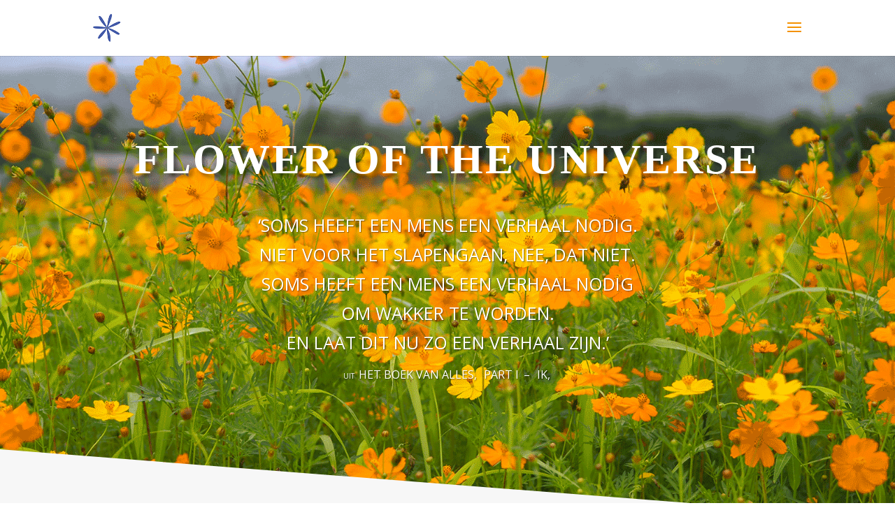

--- FILE ---
content_type: text/html; charset=utf-8
request_url: https://www.google.com/recaptcha/enterprise/anchor?ar=1&k=6Ld3KpEqAAAAAIlCMMDWITpoDytTtZ3xezyRr8Em&co=aHR0cHM6Ly93d3cuZmxvd2Vyb2Z0aGV1bml2ZXJzZS5iZTo0NDM.&hl=en&v=PoyoqOPhxBO7pBk68S4YbpHZ&size=invisible&anchor-ms=20000&execute-ms=30000&cb=omys6xbq0aed
body_size: 49692
content:
<!DOCTYPE HTML><html dir="ltr" lang="en"><head><meta http-equiv="Content-Type" content="text/html; charset=UTF-8">
<meta http-equiv="X-UA-Compatible" content="IE=edge">
<title>reCAPTCHA</title>
<style type="text/css">
/* cyrillic-ext */
@font-face {
  font-family: 'Roboto';
  font-style: normal;
  font-weight: 400;
  font-stretch: 100%;
  src: url(//fonts.gstatic.com/s/roboto/v48/KFO7CnqEu92Fr1ME7kSn66aGLdTylUAMa3GUBHMdazTgWw.woff2) format('woff2');
  unicode-range: U+0460-052F, U+1C80-1C8A, U+20B4, U+2DE0-2DFF, U+A640-A69F, U+FE2E-FE2F;
}
/* cyrillic */
@font-face {
  font-family: 'Roboto';
  font-style: normal;
  font-weight: 400;
  font-stretch: 100%;
  src: url(//fonts.gstatic.com/s/roboto/v48/KFO7CnqEu92Fr1ME7kSn66aGLdTylUAMa3iUBHMdazTgWw.woff2) format('woff2');
  unicode-range: U+0301, U+0400-045F, U+0490-0491, U+04B0-04B1, U+2116;
}
/* greek-ext */
@font-face {
  font-family: 'Roboto';
  font-style: normal;
  font-weight: 400;
  font-stretch: 100%;
  src: url(//fonts.gstatic.com/s/roboto/v48/KFO7CnqEu92Fr1ME7kSn66aGLdTylUAMa3CUBHMdazTgWw.woff2) format('woff2');
  unicode-range: U+1F00-1FFF;
}
/* greek */
@font-face {
  font-family: 'Roboto';
  font-style: normal;
  font-weight: 400;
  font-stretch: 100%;
  src: url(//fonts.gstatic.com/s/roboto/v48/KFO7CnqEu92Fr1ME7kSn66aGLdTylUAMa3-UBHMdazTgWw.woff2) format('woff2');
  unicode-range: U+0370-0377, U+037A-037F, U+0384-038A, U+038C, U+038E-03A1, U+03A3-03FF;
}
/* math */
@font-face {
  font-family: 'Roboto';
  font-style: normal;
  font-weight: 400;
  font-stretch: 100%;
  src: url(//fonts.gstatic.com/s/roboto/v48/KFO7CnqEu92Fr1ME7kSn66aGLdTylUAMawCUBHMdazTgWw.woff2) format('woff2');
  unicode-range: U+0302-0303, U+0305, U+0307-0308, U+0310, U+0312, U+0315, U+031A, U+0326-0327, U+032C, U+032F-0330, U+0332-0333, U+0338, U+033A, U+0346, U+034D, U+0391-03A1, U+03A3-03A9, U+03B1-03C9, U+03D1, U+03D5-03D6, U+03F0-03F1, U+03F4-03F5, U+2016-2017, U+2034-2038, U+203C, U+2040, U+2043, U+2047, U+2050, U+2057, U+205F, U+2070-2071, U+2074-208E, U+2090-209C, U+20D0-20DC, U+20E1, U+20E5-20EF, U+2100-2112, U+2114-2115, U+2117-2121, U+2123-214F, U+2190, U+2192, U+2194-21AE, U+21B0-21E5, U+21F1-21F2, U+21F4-2211, U+2213-2214, U+2216-22FF, U+2308-230B, U+2310, U+2319, U+231C-2321, U+2336-237A, U+237C, U+2395, U+239B-23B7, U+23D0, U+23DC-23E1, U+2474-2475, U+25AF, U+25B3, U+25B7, U+25BD, U+25C1, U+25CA, U+25CC, U+25FB, U+266D-266F, U+27C0-27FF, U+2900-2AFF, U+2B0E-2B11, U+2B30-2B4C, U+2BFE, U+3030, U+FF5B, U+FF5D, U+1D400-1D7FF, U+1EE00-1EEFF;
}
/* symbols */
@font-face {
  font-family: 'Roboto';
  font-style: normal;
  font-weight: 400;
  font-stretch: 100%;
  src: url(//fonts.gstatic.com/s/roboto/v48/KFO7CnqEu92Fr1ME7kSn66aGLdTylUAMaxKUBHMdazTgWw.woff2) format('woff2');
  unicode-range: U+0001-000C, U+000E-001F, U+007F-009F, U+20DD-20E0, U+20E2-20E4, U+2150-218F, U+2190, U+2192, U+2194-2199, U+21AF, U+21E6-21F0, U+21F3, U+2218-2219, U+2299, U+22C4-22C6, U+2300-243F, U+2440-244A, U+2460-24FF, U+25A0-27BF, U+2800-28FF, U+2921-2922, U+2981, U+29BF, U+29EB, U+2B00-2BFF, U+4DC0-4DFF, U+FFF9-FFFB, U+10140-1018E, U+10190-1019C, U+101A0, U+101D0-101FD, U+102E0-102FB, U+10E60-10E7E, U+1D2C0-1D2D3, U+1D2E0-1D37F, U+1F000-1F0FF, U+1F100-1F1AD, U+1F1E6-1F1FF, U+1F30D-1F30F, U+1F315, U+1F31C, U+1F31E, U+1F320-1F32C, U+1F336, U+1F378, U+1F37D, U+1F382, U+1F393-1F39F, U+1F3A7-1F3A8, U+1F3AC-1F3AF, U+1F3C2, U+1F3C4-1F3C6, U+1F3CA-1F3CE, U+1F3D4-1F3E0, U+1F3ED, U+1F3F1-1F3F3, U+1F3F5-1F3F7, U+1F408, U+1F415, U+1F41F, U+1F426, U+1F43F, U+1F441-1F442, U+1F444, U+1F446-1F449, U+1F44C-1F44E, U+1F453, U+1F46A, U+1F47D, U+1F4A3, U+1F4B0, U+1F4B3, U+1F4B9, U+1F4BB, U+1F4BF, U+1F4C8-1F4CB, U+1F4D6, U+1F4DA, U+1F4DF, U+1F4E3-1F4E6, U+1F4EA-1F4ED, U+1F4F7, U+1F4F9-1F4FB, U+1F4FD-1F4FE, U+1F503, U+1F507-1F50B, U+1F50D, U+1F512-1F513, U+1F53E-1F54A, U+1F54F-1F5FA, U+1F610, U+1F650-1F67F, U+1F687, U+1F68D, U+1F691, U+1F694, U+1F698, U+1F6AD, U+1F6B2, U+1F6B9-1F6BA, U+1F6BC, U+1F6C6-1F6CF, U+1F6D3-1F6D7, U+1F6E0-1F6EA, U+1F6F0-1F6F3, U+1F6F7-1F6FC, U+1F700-1F7FF, U+1F800-1F80B, U+1F810-1F847, U+1F850-1F859, U+1F860-1F887, U+1F890-1F8AD, U+1F8B0-1F8BB, U+1F8C0-1F8C1, U+1F900-1F90B, U+1F93B, U+1F946, U+1F984, U+1F996, U+1F9E9, U+1FA00-1FA6F, U+1FA70-1FA7C, U+1FA80-1FA89, U+1FA8F-1FAC6, U+1FACE-1FADC, U+1FADF-1FAE9, U+1FAF0-1FAF8, U+1FB00-1FBFF;
}
/* vietnamese */
@font-face {
  font-family: 'Roboto';
  font-style: normal;
  font-weight: 400;
  font-stretch: 100%;
  src: url(//fonts.gstatic.com/s/roboto/v48/KFO7CnqEu92Fr1ME7kSn66aGLdTylUAMa3OUBHMdazTgWw.woff2) format('woff2');
  unicode-range: U+0102-0103, U+0110-0111, U+0128-0129, U+0168-0169, U+01A0-01A1, U+01AF-01B0, U+0300-0301, U+0303-0304, U+0308-0309, U+0323, U+0329, U+1EA0-1EF9, U+20AB;
}
/* latin-ext */
@font-face {
  font-family: 'Roboto';
  font-style: normal;
  font-weight: 400;
  font-stretch: 100%;
  src: url(//fonts.gstatic.com/s/roboto/v48/KFO7CnqEu92Fr1ME7kSn66aGLdTylUAMa3KUBHMdazTgWw.woff2) format('woff2');
  unicode-range: U+0100-02BA, U+02BD-02C5, U+02C7-02CC, U+02CE-02D7, U+02DD-02FF, U+0304, U+0308, U+0329, U+1D00-1DBF, U+1E00-1E9F, U+1EF2-1EFF, U+2020, U+20A0-20AB, U+20AD-20C0, U+2113, U+2C60-2C7F, U+A720-A7FF;
}
/* latin */
@font-face {
  font-family: 'Roboto';
  font-style: normal;
  font-weight: 400;
  font-stretch: 100%;
  src: url(//fonts.gstatic.com/s/roboto/v48/KFO7CnqEu92Fr1ME7kSn66aGLdTylUAMa3yUBHMdazQ.woff2) format('woff2');
  unicode-range: U+0000-00FF, U+0131, U+0152-0153, U+02BB-02BC, U+02C6, U+02DA, U+02DC, U+0304, U+0308, U+0329, U+2000-206F, U+20AC, U+2122, U+2191, U+2193, U+2212, U+2215, U+FEFF, U+FFFD;
}
/* cyrillic-ext */
@font-face {
  font-family: 'Roboto';
  font-style: normal;
  font-weight: 500;
  font-stretch: 100%;
  src: url(//fonts.gstatic.com/s/roboto/v48/KFO7CnqEu92Fr1ME7kSn66aGLdTylUAMa3GUBHMdazTgWw.woff2) format('woff2');
  unicode-range: U+0460-052F, U+1C80-1C8A, U+20B4, U+2DE0-2DFF, U+A640-A69F, U+FE2E-FE2F;
}
/* cyrillic */
@font-face {
  font-family: 'Roboto';
  font-style: normal;
  font-weight: 500;
  font-stretch: 100%;
  src: url(//fonts.gstatic.com/s/roboto/v48/KFO7CnqEu92Fr1ME7kSn66aGLdTylUAMa3iUBHMdazTgWw.woff2) format('woff2');
  unicode-range: U+0301, U+0400-045F, U+0490-0491, U+04B0-04B1, U+2116;
}
/* greek-ext */
@font-face {
  font-family: 'Roboto';
  font-style: normal;
  font-weight: 500;
  font-stretch: 100%;
  src: url(//fonts.gstatic.com/s/roboto/v48/KFO7CnqEu92Fr1ME7kSn66aGLdTylUAMa3CUBHMdazTgWw.woff2) format('woff2');
  unicode-range: U+1F00-1FFF;
}
/* greek */
@font-face {
  font-family: 'Roboto';
  font-style: normal;
  font-weight: 500;
  font-stretch: 100%;
  src: url(//fonts.gstatic.com/s/roboto/v48/KFO7CnqEu92Fr1ME7kSn66aGLdTylUAMa3-UBHMdazTgWw.woff2) format('woff2');
  unicode-range: U+0370-0377, U+037A-037F, U+0384-038A, U+038C, U+038E-03A1, U+03A3-03FF;
}
/* math */
@font-face {
  font-family: 'Roboto';
  font-style: normal;
  font-weight: 500;
  font-stretch: 100%;
  src: url(//fonts.gstatic.com/s/roboto/v48/KFO7CnqEu92Fr1ME7kSn66aGLdTylUAMawCUBHMdazTgWw.woff2) format('woff2');
  unicode-range: U+0302-0303, U+0305, U+0307-0308, U+0310, U+0312, U+0315, U+031A, U+0326-0327, U+032C, U+032F-0330, U+0332-0333, U+0338, U+033A, U+0346, U+034D, U+0391-03A1, U+03A3-03A9, U+03B1-03C9, U+03D1, U+03D5-03D6, U+03F0-03F1, U+03F4-03F5, U+2016-2017, U+2034-2038, U+203C, U+2040, U+2043, U+2047, U+2050, U+2057, U+205F, U+2070-2071, U+2074-208E, U+2090-209C, U+20D0-20DC, U+20E1, U+20E5-20EF, U+2100-2112, U+2114-2115, U+2117-2121, U+2123-214F, U+2190, U+2192, U+2194-21AE, U+21B0-21E5, U+21F1-21F2, U+21F4-2211, U+2213-2214, U+2216-22FF, U+2308-230B, U+2310, U+2319, U+231C-2321, U+2336-237A, U+237C, U+2395, U+239B-23B7, U+23D0, U+23DC-23E1, U+2474-2475, U+25AF, U+25B3, U+25B7, U+25BD, U+25C1, U+25CA, U+25CC, U+25FB, U+266D-266F, U+27C0-27FF, U+2900-2AFF, U+2B0E-2B11, U+2B30-2B4C, U+2BFE, U+3030, U+FF5B, U+FF5D, U+1D400-1D7FF, U+1EE00-1EEFF;
}
/* symbols */
@font-face {
  font-family: 'Roboto';
  font-style: normal;
  font-weight: 500;
  font-stretch: 100%;
  src: url(//fonts.gstatic.com/s/roboto/v48/KFO7CnqEu92Fr1ME7kSn66aGLdTylUAMaxKUBHMdazTgWw.woff2) format('woff2');
  unicode-range: U+0001-000C, U+000E-001F, U+007F-009F, U+20DD-20E0, U+20E2-20E4, U+2150-218F, U+2190, U+2192, U+2194-2199, U+21AF, U+21E6-21F0, U+21F3, U+2218-2219, U+2299, U+22C4-22C6, U+2300-243F, U+2440-244A, U+2460-24FF, U+25A0-27BF, U+2800-28FF, U+2921-2922, U+2981, U+29BF, U+29EB, U+2B00-2BFF, U+4DC0-4DFF, U+FFF9-FFFB, U+10140-1018E, U+10190-1019C, U+101A0, U+101D0-101FD, U+102E0-102FB, U+10E60-10E7E, U+1D2C0-1D2D3, U+1D2E0-1D37F, U+1F000-1F0FF, U+1F100-1F1AD, U+1F1E6-1F1FF, U+1F30D-1F30F, U+1F315, U+1F31C, U+1F31E, U+1F320-1F32C, U+1F336, U+1F378, U+1F37D, U+1F382, U+1F393-1F39F, U+1F3A7-1F3A8, U+1F3AC-1F3AF, U+1F3C2, U+1F3C4-1F3C6, U+1F3CA-1F3CE, U+1F3D4-1F3E0, U+1F3ED, U+1F3F1-1F3F3, U+1F3F5-1F3F7, U+1F408, U+1F415, U+1F41F, U+1F426, U+1F43F, U+1F441-1F442, U+1F444, U+1F446-1F449, U+1F44C-1F44E, U+1F453, U+1F46A, U+1F47D, U+1F4A3, U+1F4B0, U+1F4B3, U+1F4B9, U+1F4BB, U+1F4BF, U+1F4C8-1F4CB, U+1F4D6, U+1F4DA, U+1F4DF, U+1F4E3-1F4E6, U+1F4EA-1F4ED, U+1F4F7, U+1F4F9-1F4FB, U+1F4FD-1F4FE, U+1F503, U+1F507-1F50B, U+1F50D, U+1F512-1F513, U+1F53E-1F54A, U+1F54F-1F5FA, U+1F610, U+1F650-1F67F, U+1F687, U+1F68D, U+1F691, U+1F694, U+1F698, U+1F6AD, U+1F6B2, U+1F6B9-1F6BA, U+1F6BC, U+1F6C6-1F6CF, U+1F6D3-1F6D7, U+1F6E0-1F6EA, U+1F6F0-1F6F3, U+1F6F7-1F6FC, U+1F700-1F7FF, U+1F800-1F80B, U+1F810-1F847, U+1F850-1F859, U+1F860-1F887, U+1F890-1F8AD, U+1F8B0-1F8BB, U+1F8C0-1F8C1, U+1F900-1F90B, U+1F93B, U+1F946, U+1F984, U+1F996, U+1F9E9, U+1FA00-1FA6F, U+1FA70-1FA7C, U+1FA80-1FA89, U+1FA8F-1FAC6, U+1FACE-1FADC, U+1FADF-1FAE9, U+1FAF0-1FAF8, U+1FB00-1FBFF;
}
/* vietnamese */
@font-face {
  font-family: 'Roboto';
  font-style: normal;
  font-weight: 500;
  font-stretch: 100%;
  src: url(//fonts.gstatic.com/s/roboto/v48/KFO7CnqEu92Fr1ME7kSn66aGLdTylUAMa3OUBHMdazTgWw.woff2) format('woff2');
  unicode-range: U+0102-0103, U+0110-0111, U+0128-0129, U+0168-0169, U+01A0-01A1, U+01AF-01B0, U+0300-0301, U+0303-0304, U+0308-0309, U+0323, U+0329, U+1EA0-1EF9, U+20AB;
}
/* latin-ext */
@font-face {
  font-family: 'Roboto';
  font-style: normal;
  font-weight: 500;
  font-stretch: 100%;
  src: url(//fonts.gstatic.com/s/roboto/v48/KFO7CnqEu92Fr1ME7kSn66aGLdTylUAMa3KUBHMdazTgWw.woff2) format('woff2');
  unicode-range: U+0100-02BA, U+02BD-02C5, U+02C7-02CC, U+02CE-02D7, U+02DD-02FF, U+0304, U+0308, U+0329, U+1D00-1DBF, U+1E00-1E9F, U+1EF2-1EFF, U+2020, U+20A0-20AB, U+20AD-20C0, U+2113, U+2C60-2C7F, U+A720-A7FF;
}
/* latin */
@font-face {
  font-family: 'Roboto';
  font-style: normal;
  font-weight: 500;
  font-stretch: 100%;
  src: url(//fonts.gstatic.com/s/roboto/v48/KFO7CnqEu92Fr1ME7kSn66aGLdTylUAMa3yUBHMdazQ.woff2) format('woff2');
  unicode-range: U+0000-00FF, U+0131, U+0152-0153, U+02BB-02BC, U+02C6, U+02DA, U+02DC, U+0304, U+0308, U+0329, U+2000-206F, U+20AC, U+2122, U+2191, U+2193, U+2212, U+2215, U+FEFF, U+FFFD;
}
/* cyrillic-ext */
@font-face {
  font-family: 'Roboto';
  font-style: normal;
  font-weight: 900;
  font-stretch: 100%;
  src: url(//fonts.gstatic.com/s/roboto/v48/KFO7CnqEu92Fr1ME7kSn66aGLdTylUAMa3GUBHMdazTgWw.woff2) format('woff2');
  unicode-range: U+0460-052F, U+1C80-1C8A, U+20B4, U+2DE0-2DFF, U+A640-A69F, U+FE2E-FE2F;
}
/* cyrillic */
@font-face {
  font-family: 'Roboto';
  font-style: normal;
  font-weight: 900;
  font-stretch: 100%;
  src: url(//fonts.gstatic.com/s/roboto/v48/KFO7CnqEu92Fr1ME7kSn66aGLdTylUAMa3iUBHMdazTgWw.woff2) format('woff2');
  unicode-range: U+0301, U+0400-045F, U+0490-0491, U+04B0-04B1, U+2116;
}
/* greek-ext */
@font-face {
  font-family: 'Roboto';
  font-style: normal;
  font-weight: 900;
  font-stretch: 100%;
  src: url(//fonts.gstatic.com/s/roboto/v48/KFO7CnqEu92Fr1ME7kSn66aGLdTylUAMa3CUBHMdazTgWw.woff2) format('woff2');
  unicode-range: U+1F00-1FFF;
}
/* greek */
@font-face {
  font-family: 'Roboto';
  font-style: normal;
  font-weight: 900;
  font-stretch: 100%;
  src: url(//fonts.gstatic.com/s/roboto/v48/KFO7CnqEu92Fr1ME7kSn66aGLdTylUAMa3-UBHMdazTgWw.woff2) format('woff2');
  unicode-range: U+0370-0377, U+037A-037F, U+0384-038A, U+038C, U+038E-03A1, U+03A3-03FF;
}
/* math */
@font-face {
  font-family: 'Roboto';
  font-style: normal;
  font-weight: 900;
  font-stretch: 100%;
  src: url(//fonts.gstatic.com/s/roboto/v48/KFO7CnqEu92Fr1ME7kSn66aGLdTylUAMawCUBHMdazTgWw.woff2) format('woff2');
  unicode-range: U+0302-0303, U+0305, U+0307-0308, U+0310, U+0312, U+0315, U+031A, U+0326-0327, U+032C, U+032F-0330, U+0332-0333, U+0338, U+033A, U+0346, U+034D, U+0391-03A1, U+03A3-03A9, U+03B1-03C9, U+03D1, U+03D5-03D6, U+03F0-03F1, U+03F4-03F5, U+2016-2017, U+2034-2038, U+203C, U+2040, U+2043, U+2047, U+2050, U+2057, U+205F, U+2070-2071, U+2074-208E, U+2090-209C, U+20D0-20DC, U+20E1, U+20E5-20EF, U+2100-2112, U+2114-2115, U+2117-2121, U+2123-214F, U+2190, U+2192, U+2194-21AE, U+21B0-21E5, U+21F1-21F2, U+21F4-2211, U+2213-2214, U+2216-22FF, U+2308-230B, U+2310, U+2319, U+231C-2321, U+2336-237A, U+237C, U+2395, U+239B-23B7, U+23D0, U+23DC-23E1, U+2474-2475, U+25AF, U+25B3, U+25B7, U+25BD, U+25C1, U+25CA, U+25CC, U+25FB, U+266D-266F, U+27C0-27FF, U+2900-2AFF, U+2B0E-2B11, U+2B30-2B4C, U+2BFE, U+3030, U+FF5B, U+FF5D, U+1D400-1D7FF, U+1EE00-1EEFF;
}
/* symbols */
@font-face {
  font-family: 'Roboto';
  font-style: normal;
  font-weight: 900;
  font-stretch: 100%;
  src: url(//fonts.gstatic.com/s/roboto/v48/KFO7CnqEu92Fr1ME7kSn66aGLdTylUAMaxKUBHMdazTgWw.woff2) format('woff2');
  unicode-range: U+0001-000C, U+000E-001F, U+007F-009F, U+20DD-20E0, U+20E2-20E4, U+2150-218F, U+2190, U+2192, U+2194-2199, U+21AF, U+21E6-21F0, U+21F3, U+2218-2219, U+2299, U+22C4-22C6, U+2300-243F, U+2440-244A, U+2460-24FF, U+25A0-27BF, U+2800-28FF, U+2921-2922, U+2981, U+29BF, U+29EB, U+2B00-2BFF, U+4DC0-4DFF, U+FFF9-FFFB, U+10140-1018E, U+10190-1019C, U+101A0, U+101D0-101FD, U+102E0-102FB, U+10E60-10E7E, U+1D2C0-1D2D3, U+1D2E0-1D37F, U+1F000-1F0FF, U+1F100-1F1AD, U+1F1E6-1F1FF, U+1F30D-1F30F, U+1F315, U+1F31C, U+1F31E, U+1F320-1F32C, U+1F336, U+1F378, U+1F37D, U+1F382, U+1F393-1F39F, U+1F3A7-1F3A8, U+1F3AC-1F3AF, U+1F3C2, U+1F3C4-1F3C6, U+1F3CA-1F3CE, U+1F3D4-1F3E0, U+1F3ED, U+1F3F1-1F3F3, U+1F3F5-1F3F7, U+1F408, U+1F415, U+1F41F, U+1F426, U+1F43F, U+1F441-1F442, U+1F444, U+1F446-1F449, U+1F44C-1F44E, U+1F453, U+1F46A, U+1F47D, U+1F4A3, U+1F4B0, U+1F4B3, U+1F4B9, U+1F4BB, U+1F4BF, U+1F4C8-1F4CB, U+1F4D6, U+1F4DA, U+1F4DF, U+1F4E3-1F4E6, U+1F4EA-1F4ED, U+1F4F7, U+1F4F9-1F4FB, U+1F4FD-1F4FE, U+1F503, U+1F507-1F50B, U+1F50D, U+1F512-1F513, U+1F53E-1F54A, U+1F54F-1F5FA, U+1F610, U+1F650-1F67F, U+1F687, U+1F68D, U+1F691, U+1F694, U+1F698, U+1F6AD, U+1F6B2, U+1F6B9-1F6BA, U+1F6BC, U+1F6C6-1F6CF, U+1F6D3-1F6D7, U+1F6E0-1F6EA, U+1F6F0-1F6F3, U+1F6F7-1F6FC, U+1F700-1F7FF, U+1F800-1F80B, U+1F810-1F847, U+1F850-1F859, U+1F860-1F887, U+1F890-1F8AD, U+1F8B0-1F8BB, U+1F8C0-1F8C1, U+1F900-1F90B, U+1F93B, U+1F946, U+1F984, U+1F996, U+1F9E9, U+1FA00-1FA6F, U+1FA70-1FA7C, U+1FA80-1FA89, U+1FA8F-1FAC6, U+1FACE-1FADC, U+1FADF-1FAE9, U+1FAF0-1FAF8, U+1FB00-1FBFF;
}
/* vietnamese */
@font-face {
  font-family: 'Roboto';
  font-style: normal;
  font-weight: 900;
  font-stretch: 100%;
  src: url(//fonts.gstatic.com/s/roboto/v48/KFO7CnqEu92Fr1ME7kSn66aGLdTylUAMa3OUBHMdazTgWw.woff2) format('woff2');
  unicode-range: U+0102-0103, U+0110-0111, U+0128-0129, U+0168-0169, U+01A0-01A1, U+01AF-01B0, U+0300-0301, U+0303-0304, U+0308-0309, U+0323, U+0329, U+1EA0-1EF9, U+20AB;
}
/* latin-ext */
@font-face {
  font-family: 'Roboto';
  font-style: normal;
  font-weight: 900;
  font-stretch: 100%;
  src: url(//fonts.gstatic.com/s/roboto/v48/KFO7CnqEu92Fr1ME7kSn66aGLdTylUAMa3KUBHMdazTgWw.woff2) format('woff2');
  unicode-range: U+0100-02BA, U+02BD-02C5, U+02C7-02CC, U+02CE-02D7, U+02DD-02FF, U+0304, U+0308, U+0329, U+1D00-1DBF, U+1E00-1E9F, U+1EF2-1EFF, U+2020, U+20A0-20AB, U+20AD-20C0, U+2113, U+2C60-2C7F, U+A720-A7FF;
}
/* latin */
@font-face {
  font-family: 'Roboto';
  font-style: normal;
  font-weight: 900;
  font-stretch: 100%;
  src: url(//fonts.gstatic.com/s/roboto/v48/KFO7CnqEu92Fr1ME7kSn66aGLdTylUAMa3yUBHMdazQ.woff2) format('woff2');
  unicode-range: U+0000-00FF, U+0131, U+0152-0153, U+02BB-02BC, U+02C6, U+02DA, U+02DC, U+0304, U+0308, U+0329, U+2000-206F, U+20AC, U+2122, U+2191, U+2193, U+2212, U+2215, U+FEFF, U+FFFD;
}

</style>
<link rel="stylesheet" type="text/css" href="https://www.gstatic.com/recaptcha/releases/PoyoqOPhxBO7pBk68S4YbpHZ/styles__ltr.css">
<script nonce="kHG8eRHEkOxPGIcFhBEMPw" type="text/javascript">window['__recaptcha_api'] = 'https://www.google.com/recaptcha/enterprise/';</script>
<script type="text/javascript" src="https://www.gstatic.com/recaptcha/releases/PoyoqOPhxBO7pBk68S4YbpHZ/recaptcha__en.js" nonce="kHG8eRHEkOxPGIcFhBEMPw">
      
    </script></head>
<body><div id="rc-anchor-alert" class="rc-anchor-alert"></div>
<input type="hidden" id="recaptcha-token" value="[base64]">
<script type="text/javascript" nonce="kHG8eRHEkOxPGIcFhBEMPw">
      recaptcha.anchor.Main.init("[\x22ainput\x22,[\x22bgdata\x22,\x22\x22,\[base64]/[base64]/[base64]/[base64]/[base64]/[base64]/KGcoTywyNTMsTy5PKSxVRyhPLEMpKTpnKE8sMjUzLEMpLE8pKSxsKSksTykpfSxieT1mdW5jdGlvbihDLE8sdSxsKXtmb3IobD0odT1SKEMpLDApO08+MDtPLS0pbD1sPDw4fFooQyk7ZyhDLHUsbCl9LFVHPWZ1bmN0aW9uKEMsTyl7Qy5pLmxlbmd0aD4xMDQ/[base64]/[base64]/[base64]/[base64]/[base64]/[base64]/[base64]\\u003d\x22,\[base64]\x22,\x22eXrCj8ORwr/Ds8KIFHLDmcOdwpXCrlplTE3CsMO/FcK0CXfDq8OZOMOROlfDoMOdDcKuYRPDi8KFIcODw7wdw6NGwrbCo8OWB8K0w7Qcw4pael/CqsO/YsKTwrDCusO8wql9w4PCqcOLZUodwp3DmcO0wqJTw4nDtMKWw5UBwoDCkmrDondfDAdTw5kiwq/ClVHCkSTCkGhfdUEYYsOaEMOGwpHClD/DlB3CnsOoRnU8e8KxdjExw7U9R2RqwpIlwoTCnsKLw7XDtcOoaTRGw63CnsOxw6NBCcK5NjbCgMOnw5g9wrI/[base64]/CilvDuxAWw4tVGMOdwqJjw5rCu1hFw6HDqcK6wqhEMcKrwpfCg1/DgMKzw6ZAPzoVwrDCs8O0wqPCugMDSWktHXPCp8K8wpXCuMOywrtuw6Ilw4/CsMOZw7VzU1/CvEXDknBfbH/[base64]/w7gfN8OFwo4RBD3DrsKFQsOAw7jDtMOcwqLCsx/DqsOHw6x5H8ORW8OQfA7CpjTCgMKQFXTDk8KKAMK+AUjDhsO8OBcTw4PDjsKfBsOMIkzChjHDiMK6wqjDiFkdX1g/wrk/[base64]/wrfDkcOcOsK1esOXwr1Kwo3Di8KjwowDwrDDnMKHFnXCmj0vwoHDqh7Cr2PCssKqwqM+wozClnTCmiZpcsOFw5/Co8O9IyjCkcOfwpE+w7nCsBbCr8OhWMKowoLDjcKkwrYBP8KbCsO+w4PDqgLCuMOywpnCqGTDjjUiO8K7YsKvb8Kww6AMwpnDingYPsOQw6vCnEwuD8OGwqHDnsOdYMKOw5vDsMOfw7VPSE1LwppUBsKcw7/[base64]/[base64]/DjRvCmgzCi3vDvMKQfcKLwoUPKBNnw7Z7w7BUwrprZEbCisOnbDfDlwZiAsK5w7fCmxJ/[base64]/DoUQYw6lpEwoOdCl4wq5pw5DCjxLDkTfCpW1Vw4QpwpAzw6R9UcKGBmPDsGrDvsKewqkYOmd4woXCrh4Wd8ODWMKfDMOeFWsqI8KSJi5UwqN0wpBNTcK7wo/[base64]/CpBQvw6LDkzDCuMONF8OHw7Zow6dRayIkUnVyw6rDsTNyw6XCuF/Diyt8GC7CncOvdnbCmsOyZcO6wpAGwp/CgUJLwqU0w4x2w77DucOZVG3Cp8K8w7DCnhfCgcOPw7PDrMKYXsKDw5fDrSVzGsOyw5BbNngPwojDpyDDpXhYFh3CjBvCtBVGFsOUJScQwqsQw51dwo/CrTPDtCrDiMOKREkTWsObV0zDjHcvf3E7wo/[base64]/Dk8OLwqlKw7rDqk/DnULCicOvWMOtwoEAw5cIfU7CtWPCnzFPfT7CtHzCvMKyBSvDjXRXw6DCvsKUw5bCvmhhw6BpKG3DnChFw77DosOVJMOUSSI/KV3CvmHCm8K9wqDDqcOHwpTDpcO3wq8hw63DuMOQRx4gwrRowr/[base64]/w4HDn8K1b3nCmsKAw6/CmsKywqxbfcOawr/CpW/[base64]/Bk3DusOpwrwQTsKNIRxNQsOIwqN0wqgSe8ONZcOJwop3wqsDw5TDvsObdwrDrMOEwpkQMzrDsMOwIsOycl3Ci0/[base64]/DiMKPI8O1UsKhwqh5KRVeTcKkXFcsw6krLk0bwqE/wrBmZTcdFyJpwqTDtAzDgXjDjcOvwpkSw63ClxbDqMOJa13Cpkhvw6TDvSJPOW7DoCphwrvDiGcQw5HCsMO/[base64]/CjsOIwrfDjMO1w5jCgw3DgsOdw7ImwqDDg8KNw6B0PzfDj8KXKMK2bcK5Z8KXOMKYWMKneiZ1QxrDkxrDh8OzEUbCgcKWwq7CgcOWw7TCvxXCoyUBwrvCl1MvVjzDuHI8w5zCqXrDnSMqei7DpjZ/F8KUw40iYn7Cu8OnMsOQwrfCo8KLwrvCuMOkwoo/[base64]/CksKfw4XCtcOiw7IfEsKybzfCtsKLwpXDuDJUL8KCMADDs3/Ct8OcCXl6w7YYFMOTwr3ChWRTJXVxwqvCvCDDvcKlw5PCsRbCtcOnEGjDrEAUwqhCw77CiBPDmMONwpLDm8K3bFJ6UcOEXS4Aw6rDlcOLXQ8Rw7EvwqzCq8KrdXgWWMKVwoU4ecKZEDRyw5nDrcOWwrZVY8ObXsKewqQMw5MNVsO/w4ttw5TCmcO7AlPCscK5w4xnwo1iw4HDvsKwN1dDNsO7OMKENV7DjhzDkMKSwpAhwo1NwpDCr0g4SFvCksK1wrjDlsKgw6PCowIfG0ouw5cow6DCk19pAVPComLCucOyw5XDkCzCuMOLByTCuMO/WhnDr8OUw5MhXsO1w6zCkQnDicKiAsKOacKKwqvDpUPDjsKUXMOXwq/Dj00Iw551LMOaworCg0shwoVnw7zCgUTDnngEw5rCu1DDnw5TLcKvPk7DvXtiCMKiIGg0KMKQDsOaajrCgUHDq8OkXgZ2w4FdwqVGJMOhw6LCiMKYFWTCpMOZwrcnw5cbw51zVzbDtsOcwo5Gw6TCtCXDuGDCj8OhG8O/fx5jWAJ+w6vDvhkiw4DDvMOWwpfDqT9uNkjCu8OgNMKLwrgeYmQAVMKxNcOQJRFgTlPCo8O5cH1lwoxEwpN+FcKLw4vDv8OhFMOTw5sMTcOMwqHCrX/DgzFhPwx7KcOpw7MGw51sVGoQw6HDhX/CnsOjH8OgWCDDjcKjw5EFw6wOdsOScmHDgEHClMOswp9KFMKJKmoCw67CrsOrw6tuw7HDr8KVesOuEB5nwodrPVV5wok3wpDClgbDjQ/Cu8KawqvDksKAcS7DrMKHXG1ow5jCvnwvwp8xZg9kw4jDuMOjw63Dk8KBUMK1wpzCqMORVsOHU8OOGcKMwqw6WsK4b8KzFsKoBlzCsmrCqlnCvsOSGDjCp8K7Y17DtMO+SMKWSMKURcOXwp3DmjPDn8OiwpQxHcKraMKbN3sWdMOMw4/CsMO6w5BFwp7DuRXCs8OrGRnDv8KUd0diwqLDi8KkwpIFwobCvjPCgMO2w49mwpXCi8KOGsK1w7Y1WG4KO3PDr8KNNcKAwrLCsljDpMKIwr3Cn8K5wrDDlwUSJDLCvDvCplUkABVLw7cjfsKlO29qw5zCvU3Dgm/CoMOgLsK8wp4gR8OTwq/[base64]/wr19TDJfw5IHw4LCnsOcw7rDp8K1w6olAsO2w4pIwqfDjsO0DsKAwowPbHLCqwrCvsOFwrzDuSMjwqh1W8OswoHDi8K0W8OJwpFvw4/[base64]/CcK7ZcOoScKpw4rDjcOLOcOUw5LCp8OVw4kXZjDCt2PDomEyw4ZpNsKWwpBYGsK1w4s1XcOERcO+wo9bw79+YFPCjcK7RDXDrjnCsQbDl8KxLcOfwoAsworDrylnNDwAw4l/woshR8KqfGvCtxp6W37DssKtwrRRX8K7S8K3wq9cEsOQw5tALVAlwq3DrMKEBH3DmcO9woTDg8OqaCpOwrRqPgJ+IT/[base64]/ITDCvR1PfcO/[base64]/DjcObw53CscOzdsO/FkUAwrhQURvChMOdRWXCqMOfFcKQbEbCvMKFATUDFsOVY0DCo8OveMK/woLCmS5+w4XCkgAHCsO6JsOZHAQdwpjDnW1Ww78WSyYyGyUEOMKtMWYiwrJIwqrCgg0sSlTCsyPCqcKoeFsDw41xwq9ZMsOsKBB7w5HDjcK5wrEZw73Dr1LDu8OHCBIcdToMw5Q+AMK6w6/DlQkTw6HCui4sWCLDgMOTw4HCjsOQwq4Ywo7Duglaw5vCusOeTMO8wogLwrHCnSvDt8O7ZQBRNsOWwpNSVzAZw7AMZnwOTsK9WsORwoLCgMOOCjIVBRsPKcKRw4Ufwo5nNzTCij0bw4nDq2Y8w6QfwrDCuX8UZV3CpMOQwoZqHsOzwoTDvXDDjsO1wpPDmcO5YMOWwr/CqAYcwqVdQcKzw7fCmMO9JlNbwpfDgUHCn8O/MQPDnMO5wovDrsOAwo/DoUXDnsK8w6bCuWlEM1YXbRQyCMKFF2IySgZ3DjTCnizCnRl4w7TCnComFcKhw4cHw6PCuTnDsg/Dp8KlwqxrN0t0ccOPbDrCjcORUi3Dn8OLw5l4wrEkEcOxw5p6R8Oiayhde8OJwofDvi91wqjDmD3Dh37CkWjDg8OlwodGw7/ClT7DjXZvw4Akw5/DhMOjwqIOaHHCjMKEbyB/[base64]/[base64]/DpGILw6Zsw7fDhxNmVsKBA8K0QcO4S8OPwp8jLsOcIgXDrsO2cMKTw5UDbGHDiMK+wqHDjAvDqGoka242M20ywrXCpU/[base64]/Cmy3Dv8O7w6FvwopSw7tnWhnCqFbDojbDvsODUSsfVcORX2MZR0DDvjoMOAbCs1R+K8OLwppLJD0uTDfDusKmElBcwpnDqwrDg8Kxw7EQADfDj8OTP0XDujYBW8KaTDIvw6HDj2XDisOvw4JZw6RCM8OXQk3CscOjwrtmb3vDocKoby7DpMKQBcOZwojChUo8wo/CoRtjw4ZzSsOrO0LDhmzDnTHDssORLMOWw64Dd8OAacO0GMKcdMOfQFbCjGpldcO4PcKfVQEzw5LDqcOwwoo0A8O4aF/[base64]/CuMO1wpnDpMK7P2TDgMKnw4w/wrLDosK4w7DDqCdZLgIMw4p8w5wmEFLDlBsMw5rCmcO/CzwAA8KBw7jCllAcwoFWUMODwq8UZ1TCvETDh8ONesKpX0swOMKiwowJwqjCsChrCH40RAJFwq/Dq3cjw4YVwqllIEjDksOlwp/CpCQ0ZMO0N8KLwrM6GVBZw6BTRMKpQ8KfX293Zj/[base64]/CmC3DpMO9asK8b1kJfcKYMFPDl8OEUsKmw6gubsK+T2DDpiFqZcK/w63DlQjDqMO/Oz48WErCg20Mw5sPIcOpw43DoBwswq0nwrnDiCDCu1jCv1jDp8KGwoRbIsKYH8Kbw453woPCpTvCtcKcw4HCqsOGVcKoesOgYANzwq/[base64]/[base64]/DtynDrA9eA1LDsRgLw47ChQPDo8K+wqDCtW7Dm8Odw6liwpE7wrdGwoXDpcOkw47CohNlEUdbbQQewrjDuMOmwqLCpMKtw7TCkWrCtxE7QjJ3OsK+DFXDp3Eyw4PCn8KvK8OgwodGNcOSwprCi8OTw5cVwo7DjsKww5/Dv8KNF8OUXzfCgMOOw6fCmyTDrRTDrsKpwpvDkD4Ow7sYw4YewpzDgMOHfxpoay3DjMKOHgDCncK4w5jDqW4YwqPDik/DocKuwrTCvm7CrC86IFwvwoXDh3vCuCFoRsOVw4MBIyfDnTogZMKww6vDvWV/[base64]/[base64]/Cu3TDnTfCsF7Dp8KvW8KYM8KRVF/DvWLDmiHDp8O7wrjCg8K1w4UYasODw7FmNhvDtmHCm2vCh2DDqxc/[base64]/DrsKHw7jDscOwJQHDkcOLwqPDlznDs8OFY0zCky0Kw6fCi8KQwr5iGcKmw6XCo2AYwqxFw4TDhMONcsOre2zCrcOQJUrDo3Y9wr7CjSIGwr5Ew40sWU7DuzVBw7cIw7Q+w49Ow4RjwqtKUG/ChWvDh8Khw4LCicOew5oZw6wSwrlCw4bCk8O/LwoAw7U+woo2wqjCrBrCq8OwU8KZcFTCt0M2LMOmWFB5Z8O8w5nDij3Dl1cVw582w7TDvcKywrV1WcKZwqgpw4J8OUcBw69wf2UFw4rCtRTDm8OpPMOhMcOHWWMfVyFBwq/CqsKww6ZETMKnw7Fkw7lKw6bCusKESzJNDQPCiMOFw47DkkTCrsOWZsKLJMO8BwLCgsK9QcOjOsKKGlnCkCx4bnTCvcKZLsKNw6XCgcKzKsOowpcrw6gxw6fDhhJXPAfDiVTDrSdyHcO4M8KvacONPcKeK8K9wo0Gw63DuQ/ClsO7bsOFw6HCs17CqcOOw7kIYG4pw5wtwqbCtwTCojPDgDofZ8OmM8OxwpVxLMKhw7hjaW7DlU1rwpHDgHLDinlUZA3DoMO3CsO7ecOTw6YHw5UDZcOEa1RawoXDpMOgw6zCt8KdFGg7GcO8bcKSw7/DmsONJMKdC8KOwoNAJ8Ogc8OjfsO8FsO1bcOuwq7Cix51wp9/[base64]/ChcOAwpIgZcKWw7bClxgvwr7CpcO9w6jCusO0wpVKwqPDinHDlxfDpsKnwo7CmsOOwq/CgcOvw5LCvcKzTUcfPMOXwosawocCFFnCnHPDosK/wpfDpsKUK8K+wqLDnsOBAR12fjUKD8KnEsOuwoXDmn7CrkIVw4zChsOEw4XDqy3CplTChCnDsWHCskdWw5xCwpxWwo5MwpzDl2kNw4ZIw5PCqMOMLsKLw5gMcsKNw4bDsk/Cvk1AYWlVEsOma3vCjcK+w654UynCkMKFLMOyfUlywpF/H3R9PU8ewoJAZHoWw6Aow6x6Q8Oww5JrT8Oywp/DiQ9dR8OmwoHCtcOcT8OxaMO6cGPDusKhwqtzw71Ywqwhb8OBw7lbw6TDuMK0L8KhNWTCvMKNwpPDmMKCdsOHAcKGw78WwpI4aUgvwojDlMOewpvCkBbDh8Okw6RVw4fDrGjCmTlpLcOpwqjDkG8VMTDCr0AKQcOoBcKkHMKSGX/Dkih9w7XCi8OHEnbCgWsKfsOyeMKvwqAcRH7DvwtSwpbCvjV8wr3DpAk/fcKTS8OEPFfCscOOworDgg7DoGkOK8Ozw7HDn8OeSRTChMKRLcO9w74gdXLDmndow6TDr30sw65owq1Wwo3CnMKVwp7CrSkQwoDCqCUkPcK/[base64]/w7LDkCpxw4nDoU/DhQlYIcO2w4DDkXo0wp/CqnFawopDEMK1cMKJKcK3P8KGEMKxJERzw71Aw5/DjBo8TD8FwpnCi8K5KhVewrjDpGYtwpYqw6PCvAbCkRrDuy3DqcOpZsKlw5wiwqo1w60CJcKuw7PDpUwMdMOEb2XDiRfDg8O/cUPDiThFe2FtW8KrCxYGwr01wr/[base64]/ClD3CtmhHwrJbFMKMw5jCrcKGdMK1GXLDt8OSGsOSCsKpRnzCvcO5wrvCrA7Dv1Z8wrI7TMKNwqwmw67CncOvHz/[base64]/[base64]/eA9Cw5BUw6zDn2gvUsOXYx8oMm7Co3/CvydDwod0wpXCq8OSHcObUncFKcK6GsOawqszwoJiHT7DqyZ+JMOFQHnCjCvDh8Oow7IXSsKxU8Opw55Uw5ZGw7jDuztzw4c/wqNZb8OkD3ULw5PCncK9JhbDrcOXw451wrp2wq8dfBnDmWLDg1bDigYmCAthRsKEKcKTw6wtLQPCjMK+w67Cq8K/E1XDjQfCv8OuDsKODQ/CnMKSw6YJw7oKwqzDmmsCwrzCkxPCnsKnwqttRiB7w6xxwqfDg8OXWQXDlTDCrMKqb8OBSF1awrDDnDzCgTRdecO5w6JJS8O6Yww4wr4cYsOOIMKuP8O3OkscwqQMwqjDk8OaworDhMO8woh/wobDs8KwHsOLe8OrEmPDuEnDjXnCiFgmwpHDg8O+w5wcwqrCh8KfM8KKwoJuw5/DlMKAwq/[base64]/OzDCgcODX2plwqDDqxxuw65Bb8KdOsKLfMOMa0s6MMO7wrXCuEAEwqEKLMO7w6ELLF3DjcO+wo7CocKfasOJaQ/[base64]/DlmrDlcKwwoPDlxLDrgcFw7ESHHPDgEJiw5XCtWjCrC7Dq8OywrjDk8OPU8KSw75aw4c1eWNVe3JHw5Ydw63DjV/Cl8OKwqDChcKRwoDDvMKac3B8GyMbLxp+A2TDgsKIwocJw7APAcKha8Okw7LCncOdBsOXwp/CjlMON8OLC1nCvw8+w7PCuA3CvTduf8OIw7dRw4HCvGU+Mx/[base64]/[base64]/P8KZZUvClcKjCWDCusKww5Qmw7xFw5IrI8OnN8KWw683wojCh0/CjMKBwq3CpMOTDTg6w4QiTMKhT8OMVsK+MMK5aC/DrUAQw6jDmcKawoLChls7QcOmQlYzWsOgw4hGwrZiH0HDkwl9w6RUw7XClcKcw51QDMOSwo/[base64]/d3ERbMOsFMODw7vCgMO7Y8KPw5EmM8K4wpDDsAcEK8K1ZcK0GMO2dsKycRLDi8O7XHdWJTNOwrlrCj9ce8KIwpRQJTtMw4lLw5XDuinDthNgwoZqU27CqMK9w7AcHcO2w5ANwpbDqwPCtWtvKHTChMK0CcOWS3PDunPDhyU0w5/[base64]/DkcK3CcOyXcKZwqzDqwPDtCslwpvCjMKuD8KGasOETsODZcOUMcKSasOXJjN2SMOhOClAOHkZwoFKNMO/w5fClcOuwrbCkFXCnhDDo8OjQ8KgT2x2wqcCDC9kIsOVw6QhLMOKw6/[base64]/CmlhxNSHDvn3DhsKpw4vDu8OuAsO5wqrDh31hw7hxa8Ksw4kpeV3DvMKzacKiwrp+wrMBBU8GP8O0w6XDq8OXTsKbD8OVw4/CuhF1wrHCgsKGZsKxMUrCgnRIwpDCpMOlwozDrcO9wrxcVMKjw4oAPsKmSWMcwrrDtnEuQgYmExPDvWfDkjNreDnCkMO6w5Rod8OrOR5Vw6pPV8OuwolSw5/[base64]/DpxoIw5fDhMKSwpE+w5lqC24UOT9EwphNwpDCsHUZaMKfw5DCvQYnP1XDqwxMEMKlfcOcKzfDk8KcwrAMKsKHDidCw7MTw5bDnMOyKQHDm2/DrcKCAiIkw7DCk8Kdw7fCgMO8wp3Cn30mwq3Cr0XCtMOUQXMEZmMFw5HCssOQwpXDmMKsw61xKhh6WVorwrjClFPDoE/Cp8O5w6XDqcKrV33Dj2vCnMKUw73DisKXwpQVEjzCrQsUHzXCosO7A23Cq1fCnsOGwo7Cv1ZhcDduw4DDjnXCnjVwM0pYw5XDvghpZj5mDsKYbcOWHSTDnsKdXsOiw64ifkdswqzDucKFIMK4DxUIBsO8w4HCsBfCsXoiwrbDvcOwwr/CrsOow6zCtsO6wqVkw7HDj8KdMMKjworCjlN+wq4VSHTCp8KSw6jDlsKHMsODYl7DoMODXx3DoV/DpcKFw7gUD8KbwprDrVrChcKceAZeH8KlbcO5wqbDusKrwqcPwoLDu3U/w6/DosKQw5FhNcORX8KRYEnCicO3HMKjwqwqOhwvScK/woFfw7hzW8KaasKIwrLCrgfCrcO0FsOBZmnCsMO7acK4aMOtw4xJw4/CuMOSRB14bsOfcCYCw489w4FWV3c1Z8OjbkNPXsOJHwrDoEjCocKCw5hOw5PCtMKrw5PCisK8UmwDwqlHLcKDUCTDpMKGwrZsXQtNwq/CgxDDkwILKcOOwpNQw71IX8KEZ8OwwoHDu2w2bnlmf2zDlXzCt3LCg8OhwobDhsKZOcKiXEsVwrnCmyJzMMKvw67Ch00rIEvClSZJwo5MJcK0AgrDv8O4U8K/dWVhbg49ZsOkFg3CmMO9w6gtP1U2wqbCiGVowp/[base64]/CsljCmcKUwozChcOHwrNXw4HCjMKQX13Cp8KGdcKmwo1GwrAow6PCjhsXwrYlwovDsTZHw67DvsO8wp1FQ3zDgH8Vw6jCvUbDimHCmsO6NsKkXcKvwrnCvsKCwqzCtMKKJcKXwpbDhMKyw6d2w7FvZgQUcEIcY8OnUQ/[base64]/[base64]/[base64]/DjmQKw5HCijU9KMKATsKIw4/Crg7CukIDw5QtFMOtVCdKw6sjLmLCiMO0w5ZXwpsEfQHDnS8QLsKwwpA/HsOHaW7ClMK7w5zDsyTChsKfwrtaw54zbcOvVMKBw5HDrsKwZgXCjcOVw4HDlMO1ODnCm2nDtzBEwr00wq/CisOcNkrDmh/CnMOHDy3CrMO9woQILsOMw5oPw6EZFDouT8OUAXXCusK7w4xrw4/CnsKWw7kgOSvDhWjCvBByw5s5wosQMg8mw5xTWg3DnhZSwr7DjMKLDB1XwpN/w6wpwoHCrAHChifCrsOVw5XDhcK6BVZYd8KfwpzDnWzDnQodAMOeJMOHw68mPsK6wofCocKowp/DsMOPSVBGaSTClnzCssO8w77CjQdLwp3CrMOmMCjCosK7fcKrHsODwrvCijfCnCY+cljCpTRHwrvDhHFSP8KjSsKuUCLCkkfCs2JJecOfE8K/wpvCpHk+w6rCrsK7w75SPQPDg0VlMCPDrjgRwqDDmGbCqkrCvHBUwqx6woTCmDxgYVJXbMKKOzMlS8O1wrY1wpUHwpchwqwNTT7Doh0rI8KdScOSw4HClsOqwp/[base64]/CuHoIw4MJV8KzLsKZTg8WFlLCvUzDgMKUTibCvULDojhiKsKkwow9w4zClsKbcyxkXU0fAcOAw6nDtsONw4fDsVdiw5pZbmjDiMOHD3/[base64]/wr7Cpm3Cn3zDs8ONWmTChsKYeBzDusOQwoDCqlLDh8KLPgbCtcKQPcKBworCiRPClgZFw60AIXjDmMOnA8K9McOTY8Oid8Kpw51zaWLCpVnDsMKXAsOJw73DkTrDj2Mow5HDjsOLwrrCmsKJBAbCvcKuw5siCDXCk8KQFQ9aEUjChcKKTAVNYMOIKsOBMMKtw5/[base64]/Cm14TwrjDm8KqScOZwovClcONw7IGd3DCoSXCscKswonCqx4Xwp45A8O2w73Cn8O3w4fCgMOUfsOuGsK5woPDisOIw47CrTzCh3g/w4/CvQfCo0Jlw6bDoxtewpbCmEE1wpHDtj3DgGvCksKaCMOCScKmVcOowrwVwoLDgAvCgsOzw7chw7ooBgoFwpNXPF1Tw4JlwrUXw5Vuw6zCu8OnMsOAwojDncOfDMK4JEdvbMKjAy/[base64]/[base64]/Dm187w5B6w4fCjcOtw79cwr/DsBgtIB5rwrPCocOzw6DCiGfDlQfDsMOAwrBJw4LCuwdHwojCihvDr8KKw53DlQYgwpsow5tXw4HDm1PDnjfDnx/[base64]/[base64]/wqDCi8KzwrDDk3cOw7wKw4IKUWUww6fDp8KpH2spSMO9wqtXecKLwpbCsmrDusKOEsOJWMKcXsKte8Kww7Brwr52w6ERw6oEwpIZXWDDhC/[base64]/CjMOGw68twoLCjMKMw7bCnlhKbcKfw7XDg8Kxwox3f8OJw5bDhsO7w5UmU8OTHCXDtGJjwqPDpMOUMh/[base64]/ClsOlwpE8GcOZNQ/[base64]/HzZDw7EQw4jCqQrDocOFHFTChMKpwpLDusOtMcK8ImkmUMK2w5PDpwguQlMLw5nDp8O7IsOFM0YnCcOZwq7Dp8Kgw4Jpw4PDr8KeCSzChEZ4XiYgecKTw5lywp/DuwDDq8KREMO6fsO0ZFV+wpllbCJsAkJVwoUIw5nDk8KuPcKDwqLDkk/CpMO3BsO1w610w6Efw5QDUl5+TVjDphFUIcKswqFhNTrDksOsIXFkw6gif8OEEsK3chMZwrAnIMKYwpXCgcKUM0zChsOBCC8Ow5cQADgFZ8O9wrTCsBQgAsOWw5bDr8Kowr3CvFbCjcOLwo/Cl8ObZcOPw4bDq8O5OsOdwq7DjcOewoMUYcO/w681w6LCiW9kwp4YwpgJw5EnGzvCmRUIw7lURsKcbsORTsOWwrVCKMOfRcKvwpjDkMOBRcKgwrDClxc2dj/CkVjDnz7CpMOEwp9YwpsIwpgHMcOswqpqw75vFlDCpcOUwqXDocOCwpHDicOiwqPCnjfCo8Krw6YPw7Vww7/Cj0TCqjbCjgQBasO5w6hEw6/[base64]/EEQVwrnChBElwrgGw5fDgkrDglA4McKYewHCisKswrsySA3DkxXCigxzwpHDvcK0d8Opw6ZXw6XChcO4HVNzEsORwrjDqcK8RcOoNAjDmw9md8Kmw77DjRkFw45xwqEQVhDDvcOiVk7Dh2A4KsOIwpk+QHLCmW/[base64]/Cu8OwIVbDmcOCR8KrKMKjw4DDgsOpw5HCqyrDoR8IDgTDkRB0GjvCssO+w5YRwrDDlcKnwqPDsAYjwr5ONkLDugAtwp/DrS3Dil9OwqDDg3PDoy3DgMKVw7MDJcO8O8KIw5TDtsOObGYAwoDDlMO8N0tMdcOaNTPDhRQxw5zDi2RNZ8OLwoBTETTDhGFfw5DDmMKXwrYAwrN5wovDs8Oiwrt3B1bDqUJgwp5Zw7/[base64]/[base64]/[base64]/[base64]/[base64]/CoRJ7DsKCDMKbwqpvwq/DtMORw7HClcKAw4zCjcOsRE/[base64]/CgcOySTAReMKnw6rDo3vCvlAiCsKxRWImU3vCnHo7Am3DrAzDmsKSw4nCg1R/woXCiUMXXHB4TcOSwoE3w4h6w6BSPG/DtFgzwrEeZkPDu0jDhgfDrMOqw5vCgAl1D8O9wojCkMOsGng/b11zwqUcf8OZwqTCtwZ6wq11Xh8lw7VNwp3Cuj4ZPhZXw5FZU8OzCsKjwrnDjcKLw7Fbw6LChFLDosO7wpQ/[base64]/Ci8Kkw7nCq8ONwqsVPSzCql7Ct8O9FgcZw43DrMKUFA/Dll3CsxFUw4rCpMOcPBhIeGA/[base64]/DhsOhw5bDpsOJw71hU0gpw4tGIsKZwoBiw7ASIsK9LyzDj8Kdw4/ChMOvwqHDnBdew4Q6I8OGw5jDuTfDhcO3EsOSw6Ncw4UHw6kBwpRFQUjDg0Aaw4YyMsOXw71lJsK4XsOWbTZEw4LDr1LCnFLColHDl2bCkmPDnEMoTSbCmHDCs2RtdcObwp4mwplxwpofwotdw5xhfcOJKj7Dt39/DcKvw6Qrfylfwq1DAcKrw7J3w5DCn8Ohwr5gJ8ObwqQMO8KTwrjDiMKsw7DCqjhNwrPCr3IeI8KAbsKBH8K4wo9gwow+w5tVUlzCu8O6Jl/Cq8O1C31Zw4DDjBwiUjHChsKWw4I+wrJtOwtqU8Oow6rDim3DosODb8KBesKiAcO0Jk/DuMOow67DvC0Zw4DDisKrwrzCuhNzwrDCq8Khwppow65Ww7rDoWUxOkrCucKPXcOYw45Bw5rChCvCiUs4w5ppw4DCjhPDuSQNIcK6H1bDqcKfBk/DlTkmLMKjwrnDp8KCccKQa0NEw6hyCMKEw4jDhsKowqfCm8OyeB4Xw6nCp3JGVsKjw7TDiVoqNDDCm8Kaw4QXwpDDjl5SXMKXwrvCpjrDoUNlwqrDpsOMw4DCksO6w6NQXcO4c1AMc8O8S0lCahxkw6nDuCt/w7Bkwr5Vw4TDjT8Uw4bCpBZrwr9Pwq9XYA7DtcO+wrt0w7NzPz9CwrNXwq7CuMOmCV5kCGDDrW/CkMKDwprDqj0qw6ZBw4bDihnDg8Kew4jCu1Q3w5F6w5JcecO5wqDCrxHDoCNpRFN6w6LChQDCgQPCoSFPw77CmXnCu2kLw5cYwrTDkSDCgMO1KMKBwrTCjsOxw4YOSR0ow6k0McOswqzCiFfClcKywrwIwp/CiMKbw53ChxgZw5LDqg4aYcO9DFtMw7nDtMK+wrbDtxYAIsOcGcKKw6YAAcKebFJIwqMaS8O5wop5w4YXwq3CgHw/[base64]/Fk9tw7jDoAFFA1LCnMKmNQDDk8ODw5EoCn3CvxrDlMOSw48Uw4zCr8OabSHDqsOdwr0id8KWwpDDhsKzLQ0LaGvDuFEowpUQB8KFIMK+w6RxwpQLw73CpsORLMKKw7Zzwo7DicOewpkrw4bClG7DvMOyBlw2wo3Cu0giAsO5ZMODwqjCssOlwr/DlEvCocKTfT4/w4jDkG3CvX7CsCnCqMK5wr8Uw5fCq8O1w7sKfGlAWcOfbEFUwoTCqwEqcwcmG8K2d8O+w4zDmRYpw4LDshJuwrnDvcORwr8Gw7fCvnvDmFXCssK2XMKSdcOyw69hwp5Pwq/ChMOXOVxLVWLDlsKxw6RXwo7CtAIKwqImLMKGw6PCmsKMOMOmworDq8KjwpA3w7xLYwxcwrEAZy3DlFXDucO1HQ7CrFDDpidmC8K3wrLDsk4qwojCtMKQeFEgw7nDj8KdcsOPCHLDpT3Dj00EwplvPyrCmcOqwpcjYE3CtgXDosOSaETDocK2VUVaHMOoAw5/w6rDgsO8UDg7wodKEz0Iw4VtIFPDkMOQwrcmCsKYw57Cj8OQVFTCt8Oiw7XDtTjDvMOjw7gCw5AWf1HCnMKtOcO3fyvCo8KzOmXCssOTwphySDouw6gAP1VsUMOCwoZ6wojCncO4w71SdRrCmn8qwpFVwpAuw6gHw4Y1w4bCpMOqw7AEd8KAMw/DgcOzwo59wobChFTDrcOnw58GB3BAw6/[base64]/CvVgxFxcVY8K8Ez4bTcODGsKBOifCmQ/CnMK0JjcRwo5Pw6sCwrDDu8OVCUoVbsORw5vCuS/[base64]/DiSULKsKOZyDDgMKrwqlAwoUYYsKzw7PCvTvDlMODJAHCn2c5FcKHLcODGn7CjULCgjrDuwR2fMKuwpbDlRB2QlpZXDtgfHE1w4JDLFHDhU7Cr8O6wq7CikZDSHrCs0R/OHHDiMO8w7QbF8KXDFFJwpkNKit5w4HDh8Kaw5LCpShXwokrQmAewohQwpzCtXhgw5hBO8KtwpPCmMOow4sRw4xkGMOuwrnDv8KEG8OxwofDvGfDgjfCgcOcw47DnBk0ES4W\x22],null,[\x22conf\x22,null,\x226Ld3KpEqAAAAAIlCMMDWITpoDytTtZ3xezyRr8Em\x22,0,null,null,null,1,[21,125,63,73,95,87,41,43,42,83,102,105,109,121],[1017145,623],0,null,null,null,null,0,null,0,null,700,1,null,1,\[base64]/76lBhnEnQkZnOKMAhnM8xEZ\x22,0,0,null,null,1,null,0,0,null,null,null,0],\x22https://www.floweroftheuniverse.be:443\x22,null,[3,1,1],null,null,null,1,3600,[\x22https://www.google.com/intl/en/policies/privacy/\x22,\x22https://www.google.com/intl/en/policies/terms/\x22],\x22rL+Ku5gYcxB2+zIQKWE5WdgC0r8CUCIjLMWlfq2hidc\\u003d\x22,1,0,null,1,1769084479182,0,0,[80,47,236,185,204],null,[94,250],\x22RC-TBjMkKGPOnJJ4Q\x22,null,null,null,null,null,\x220dAFcWeA4JLbDJoDa6l2t2_6TguN5-sPHT6TOl4InO5Pq-YXrDYbaRVOho9C4NYT3Spe5PZvyiYDCitmdZEjqM5niuotSr5drDGw\x22,1769167279086]");
    </script></body></html>